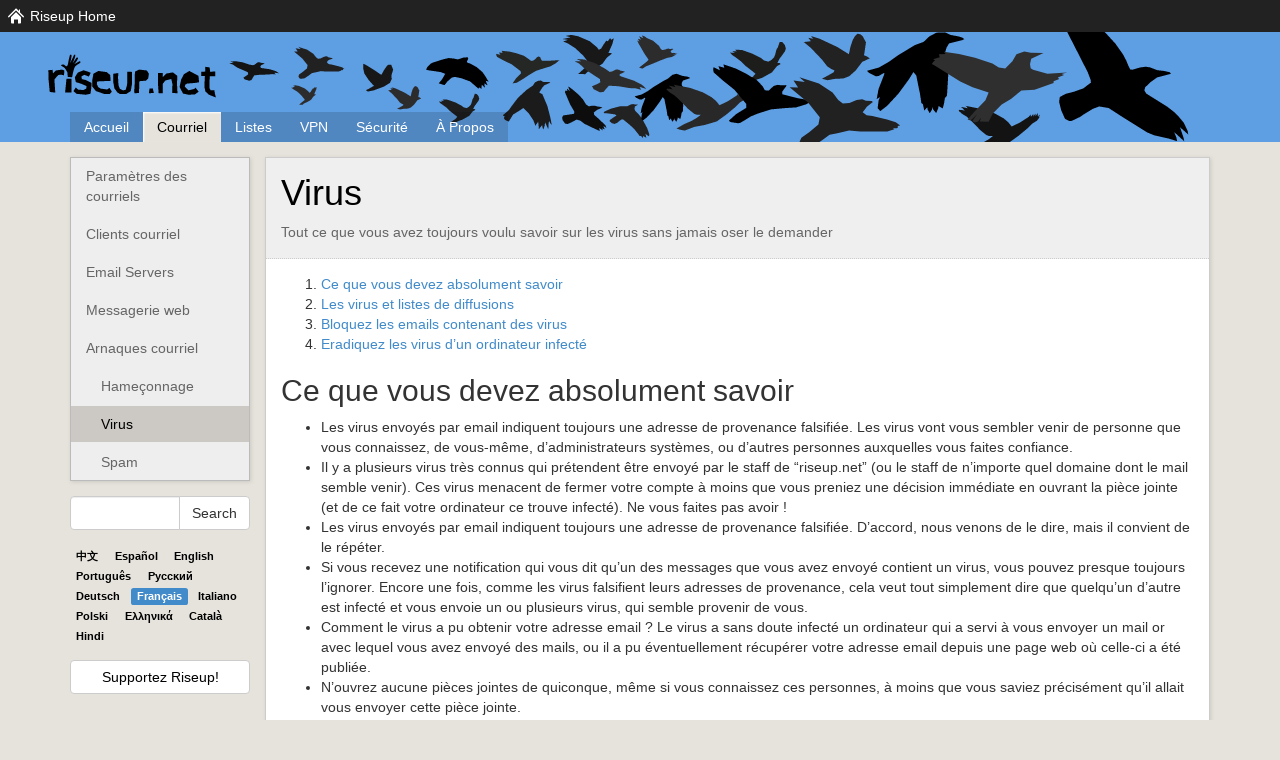

--- FILE ---
content_type: text/html
request_url: https://riseup.net/fr/email/scams/viruses
body_size: 3977
content:
<!DOCTYPE html>
<html lang='fr' prefix='og: https://ogp.me/ns/website'>
<head>
<title>
Virus - riseup.net
</title>
<meta content='width=device-width, initial-scale=1.0' name='viewport'>
<meta charset='UTF-8'>
<meta content='Tout ce que vous avez toujours voulu savoir sur les virus sans jamais oser le demander' name='description'>
<meta content='Virus - riseup.net' property='og:title'>
<meta content='website' property='og:type'>
<meta content='https://riseup.net/fr/email/scams/viruses' property='og:url'>
<meta content='https://riseup.net/about-us/images/riseup.net-inline.svg' property='og:image'>
<meta content='Tout ce que vous avez toujours voulu savoir sur les virus sans jamais oser le demander' property='og:description'>
<meta content='summary_large_image' name='twitter:card'>
<meta content='@riseupnet' name='twitter:site'>
<meta content='Virus - riseup.net' name='twitter:title'>
<meta content='https://riseup.net/about-us/images/card2.png' name='twitter:image'>
<meta content='Tout ce que vous avez toujours voulu savoir sur les virus sans jamais oser le demander' name='twitter:description'>

<link href='/assets/bootstrap.min.css' rel='stylesheet'>
<link href='/assets/font-awesome-4.6.3/css/font-awesome.min.css' rel='stylesheet'>
<link href='/assets/style.css' rel='stylesheet'>
<link href='/assets/images/favicon.png' rel='icon' type='image/x-icon'>
</head>
<body>
<a class='skip-link' href='#main-content'>Skip to Main Content</a>

<div class='nav-home' id='riseup-bar'>
  <div id='riseup-nav'>
    <div class='hover-item'>
      <a href="/fr">Riseup Home</a>
      <div class='dropdown'>
        <div class='spacer'></div>
        <div class='menu'>
          <div class='chiclets nav-grey'>
            <a href="https://riseup.net/" class="nav-home">Home</a>
            <a href="https://riseup.net/donate" class="nav-donate">Supportez Riseup!</a>
          </div>
          <div class='section nav-red'>Comptes rouges</div>
          <div class='chiclets nav-red'>
            <a href="https://account.riseup.net/" class="nav-account">Comptes</a>
            <a href="https://support.riseup.net/" class="nav-support">Support</a>
            <a href="https://mail.riseup.net/" class="nav-email">Courriels</a>
          </div>
          <div class='section nav-black'>Comptes noirs</div>
          <div class='chiclets nav-black'>
            <a href="https://riseup.net/vpn" class="nav-vpn">VPN</a>
          </div>
          <div class='section nav-green'>Other Services</div>
          <div class='chiclets nav-green'>
            <a href="https://lists.riseup.net/" class="nav-lists">Listes</a>
            <a href="https://pad.riseup.net/" class="nav-pad">Pad</a>
            <a href="https://share.riseup.net/" class="nav-share">Share</a>
            <a href="https://we.riseup.net/" class="nav-groups">Groupes</a>
          </div>
        </div>
      </div>
    </div>
  </div>
</div>

<div id='masthead'>
<div class='container'>
  <div class='row'>
    <div class='col-sm-12'>
      <div class='masthead-inner'>
        <div class='title'>
          <div class='sitename'>
            <a href='/'></a>
          </div>
        </div>
        <ul class='list-unstyled' id='top-menu'>
          <li class='first '>
            <a class='first ' href='/fr'>Accueil</a>
          </li>
          <li class='active'>
            <a class='active' href='/fr/email'>Courriel</a>
          </li>
          <li class=''>
            <a class='' href='/fr/lists'>Listes</a>
          </li>
          <li class=''>
            <a class='' href='/fr/vpn'>VPN</a>
          </li>
          <li class=''>
            <a class='' href='/fr/security'>Sécurité</a>
          </li>
          <li class=''>
            <a class='' href='/fr/about-us'>À Propos</a>
          </li>
        </ul>
      </div>
    </div>
  </div>
</div>

</div>
<div class='container' id='main'>
<div class='row'>
<div class='col-sm-3 col-md-2' id='sidebar'>
<div id='navigation'>
  <ul class='nav nav-pills nav-stacked'>
    <li class=' level1'>
      <a class='' href='/fr/email/settings'>Paramètres des courriels</a>
    </li>
    <li class=' level1'>
      <a class='' href='/fr/email/clients'>Clients courriel</a>
    </li>
    <li class=' level1'>
      <a class='' href='/fr/email/servers'>Email Servers</a>
    </li>
    <li class=' level1'>
      <a class='' href='/fr/email/webmail'>Messagerie web</a>
    </li>
    <li class='semi-active level1'>
      <a class='' href='/fr/email/scams'>Arnaques courriel</a>
    </li>
    <li class=' level2'>
      <a class='' href='/fr/email/scams/phishing'>Hameçonnage</a>
    </li>
    <li class='active level2'>
      <a class='' href='/fr/email/scams/viruses'>Virus</a>
    </li>
    <li class=' level2'>
      <a class='' href='/fr/spam'>Spam</a>
    </li>
  </ul>
</div>
<div class='sidebar-addendum'>
  <form action='https://duckduckgo.com' id='searchform' name='searchform'>
    <div class='input-group'>
      <input aria-label='Search Help' class='form-control' name='q' type='search'>
      <input name='sites' type='hidden' value='help.riseup.net'>
      <div class='span input-group-btn'>
        <input class='btn btn-default' type='submit' value='Search'>
      </div>
    </div>
  </form>
</div>
<div class='sidebar-addendum'>
  <div class='locale-links'>
    <a class='label' href='/zh/email/scams/viruses' lang='zh'>中文</a>
    <a class='label' href='/es/email/scams/viruses' lang='es'>Español</a>
    <a class='label' href='/en/email/scams/viruses' lang='en'>English</a>
    <a class='label' href='/pt/email/scams/viruses' lang='pt'>Português</a>
    <a class='label' href='/ru/email/scams/viruses' lang='ru'>Pyccĸий</a>
    <a class='label' href='/de/email/scams/viruses' lang='de'>Deutsch</a>
    <a class='label label-primary' href='/fr/email/scams/viruses' lang='fr'>Français</a>
    <a class='label' href='/it/email/scams/viruses' lang='it'>Italiano</a>
    <a class='label' href='/pl/email/scams/viruses' lang='pl'>Polski</a>
    <a class='label' href='/el/email/scams/viruses' lang='el'>Ελληνικά</a>
    <a class='label' href='/ca/email/scams/viruses' lang='ca'>Català</a>
    <a class='label' href='/hi/email/scams/viruses' lang='hi'>Hindi</a>
  </div>
</div>
<div class='sidebar-addendum'>
  <a href="/fr/donner" class="btn btn-block btn-default">Supportez Riseup!</a>
</div>

</div>
<div class='col-sm-9 col-md-10'>
<div class='shadow-box' id='main-content' tabindex='-1'>
<div class='title-box'>
<h1>Virus</h1>

<div class='summary'>
Tout ce que vous avez toujours voulu savoir sur les virus sans jamais oser le demander
</div>
</div>
<div class='content-box'>
<div id="TOC"><ol>
  <li>
    <a href="#ce-que-vous-devez-absolument-savoir">Ce que vous devez absolument savoir</a>
  </li>
  <li>
    <a href="#les-virus-et-listes-de-diffusions">Les virus et listes de diffusions</a>
  </li>
  <li>
    <a href="#bloquez-les-emails-contenant-des-virus">Bloquez les emails contenant des virus</a>
  </li>
  <li>
    <a href="#eradiquez-les-virus-dun-ordinateur-infect%C3%A9">Eradiquez les virus d’un ordinateur infecté</a>
  </li>
</ol></div>

<h2><a name="ce-que-vous-devez-absolument-savoir"></a>Ce que vous devez absolument savoir</h2>
<ul>
	<li>Les virus envoyés par email indiquent toujours une adresse de provenance falsifiée. Les virus vont vous sembler venir de personne que vous connaissez, de vous-même, d’administrateurs systèmes, ou d’autres personnes auxquelles vous faites confiance.</li>
	<li>Il y a plusieurs virus très connus qui prétendent être envoyé par le staff de &#8220;riseup.net&#8221; (ou le staff de n’importe quel domaine dont le mail semble venir). Ces virus menacent de fermer votre compte à moins que vous preniez une décision immédiate en ouvrant la pièce jointe (et de ce fait votre ordinateur ce trouve infecté). Ne vous faites pas avoir !</li>
	<li>Les virus envoyés par email indiquent toujours une adresse de provenance falsifiée. D’accord, nous venons de le dire, mais il convient de le répéter.</li>
	<li>Si vous recevez une notification qui vous dit qu’un des messages que vous avez envoyé contient un virus, vous pouvez presque toujours l’ignorer. Encore une fois, comme les virus falsifient leurs adresses de provenance, cela veut tout simplement dire que quelqu’un d’autre est infecté et vous envoie un ou plusieurs virus, qui semble provenir de vous.</li>
	<li>Comment le virus a pu obtenir votre adresse email ? Le virus a sans doute infecté un ordinateur qui a servi à vous envoyer un mail or avec lequel vous avez envoyé des mails, ou il a pu éventuellement récupérer votre adresse email depuis une page web où celle-ci a été publiée.</li>
	<li>N’ouvrez aucune pièces jointes de quiconque, même si vous connaissez ces personnes, à moins que vous saviez précisément qu’il allait vous envoyer cette pièce jointe.</li>
	<li>L’équipe de riseup.net ne vous enverra <span class="caps">JAMAIS</span> de mail avec une pièce jointe.</li>
</ul>
<h2><a name="les-virus-et-listes-de-diffusions"></a>Les virus et listes de diffusions</h2>
<ul>
	<li>Si un virus est envoyé à votre liste privé, cela ne signifie pas forcément qu’il y a un problème de sécurité. Cela signifie juste que quelqu’un qui est infecté à, a la fois l’adresse de la liste et les adresses d’une liste d’abonné sur son ordinateur.</li>
	<li>Nous filtrons vos mails et les listes pour y enlever les éventuels virus, mais il se peut que quelques-uns passent à travers les mailles du filet.</li>
	<li>Un virus peut essayer de vous inscrire a une liste de diffusion. Comment cela est possible ? Disons que vous et un ami êtes sur la même liste de diffusion, puis l’ordinateur de votre ami est ensuite infecté. Le virus sur l’ordinateur de votre ami à de ce fait votre adresse et l’adresse de souscription de la liste (<a href="mailto:listname-subscribe&#064lists&#046;riseup&#046;net">listname-subscribe&#064lists&#046;riseup&#046;net</a>). Par la suite, le virus vas probablement envoyer un courrier électronique à <a href="mailto:listname-subscribe&#064lists&#046;riseup&#046;net">listname-subscribe&#064lists&#046;riseup&#046;net</a> qui vas sembler venir de vous-même. Ensuite, le logiciel vous enverra un courrier électronique qui vous demandera de confirmer que vous voulez être abonné.</li>
</ul>
<h2><a name="bloquez-les-emails-contenant-des-virus"></a>Bloquez les emails contenant des virus</h2>
<ul>
	<li>Si vous recevez beaucoup de virus et si vous avez une boite mail chez riseup.net, vous pouvez bloquer la plupart d’entre eux en activant le filtre anti-spam. Accédez à votre « panneau de contrôle utilisateur » : <a href="https://account.riseup.net">account.riseup.net</a>, et cliquez sur &#8216;Filtre anti-spam&#8217;.</li>
	<li>La plupart des clients de messagerie, comme Thunderbird (qui est un logiciel gratuit) ont de très bon filtres anti-spam intégrés et feront un bon travail pour bloquer les virus.</li>
	<li>Les comptes de messagerie et les listes de diffusion sur riseup.net devraient normalement bloquer toutes les pièces jointes qui sont des fichiers exécutables. Néanmoins cela ne fonctionne pas parfaitement, et certains virus peuvent aussi arriver en tant que fichier exécutable dans des archives zip.</li>
</ul>
<h2><a name="eradiquez-les-virus-dun-ordinateur-infect%C3%A9"></a>Eradiquez les virus d’un ordinateur infecté</h2>
<ul>
	<li>Si vous avez ouvert une pièce jointe suspecte sur un ordinateur avec le système d’exploitation Micro$oft Windows, votre ordinateur est probablement infecté. Nous vous suggérons d’utiliser le logiciel anti-virus gratuit ClamWin. Comme alternative, Grisoft fournissent aussi une version sans frais de leurs anti-virus commercial.</li>
	<li>Les comptes mails ne peuvent pas eux même être infectés par un virus. C’est votre ordinateur personnel qui est probablement infecté. Si vous êtes infecté, vous avez besoin de désinfecter votre ordinateur personnel, cependant votre compte email chez riseup.net est OK.</li>
</ul>
</div>
</div>
</div>
</div>
</div>
<div id='footer'>
<div id='footer-inner'>
  <div class='container'>
    <div class='row'></div>
    <div class='row'>
      <div class='col-sm-6'>
        <div class='footer-text'>
          <h4 class='text-center'>
            À propos de ce site
          </h4>
          <div class='text-center'>
            Ce site est géré par Riseup, votre collectif tech Ⓐutonome depuis 1999
          </div>
          <div class='text-center'>
            <ul class='list-inline'>
              <li>
                <a href="/fr/donner">Supportez Riseup!</a>
              </li>
              <li>
                <a href="https://riseupstatus.net">Statuts de nos systèmes</a>
              </li>
              <li>
                <a href="/fr/about-us">À propos</a>
              </li>
              <li>
                <a href="/fr/privacy-policy">Politique de confidentialité</a>
              </li>
            </ul>
          </div>
          <div class='text-center'>
            <a href='https://github.com/riseupnet/riseup_help'>Nous vous invitons à contribuer à ce contenu et à la traduction de ces pages.</a>
          </div>
        </div>
      </div>
      <div class='col-sm-6'>
        <div class='footer-text'>
          <h4 class='text-center'>
            Les services Tor de Riseup
          </h4>
          <div class='text-center'>
            Si vous voulez accéder à la liste des adresses de nos services onion, consultez la page en lien avec <a href="/security/network-security/tor#riseups-tor-onion-services">Tor</a>. Si vous avez besoin d'aide pour configurer votre client mail afin d'utiliser nos services onion, consultez la page <a href="/email/settings/tor">Configuration de nos services onion</a>
          </div>
        </div>
      </div>
    </div>
  </div>
</div>

</div>
</body>
</html>


--- FILE ---
content_type: image/svg+xml
request_url: https://riseup.net/assets/images/riseup/nav-email.svg
body_size: 1100
content:
<?xml version="1.0" encoding="UTF-8" standalone="no"?>
<!-- Created with Inkscape (http://www.inkscape.org/) -->

<svg
   xmlns:dc="http://purl.org/dc/elements/1.1/"
   xmlns:cc="http://creativecommons.org/ns#"
   xmlns:rdf="http://www.w3.org/1999/02/22-rdf-syntax-ns#"
   xmlns:svg="http://www.w3.org/2000/svg"
   xmlns="http://www.w3.org/2000/svg"
   xmlns:sodipodi="http://sodipodi.sourceforge.net/DTD/sodipodi-0.dtd"
   xmlns:inkscape="http://www.inkscape.org/namespaces/inkscape"
   width="64"
   height="64"
   viewBox="0 0 64.000002 63.999999"
   id="svg4825"
   version="1.1"
   inkscape:version="0.91 r13725"
   sodipodi:docname="nav-email.svg">
  <defs
     id="defs4827" />
  <sodipodi:namedview
     id="base"
     pagecolor="#222222"
     bordercolor="#666666"
     borderopacity="1.0"
     inkscape:pageopacity="0"
     inkscape:pageshadow="2"
     inkscape:zoom="5.6"
     inkscape:cx="-1.8851001"
     inkscape:cy="30.043735"
     inkscape:document-units="px"
     inkscape:current-layer="layer1"
     showgrid="false"
     fit-margin-top="0"
     fit-margin-left="0"
     fit-margin-right="0"
     fit-margin-bottom="0"
     inkscape:window-width="1317"
     inkscape:window-height="764"
     inkscape:window-x="1997"
     inkscape:window-y="143"
     inkscape:window-maximized="0"
     units="px"
     showguides="true"
     inkscape:guide-bbox="true">
    <sodipodi:guide
       position="8.0000002,0"
       orientation="1,0"
       id="guide4134"
       inkscape:label=""
       inkscape:color="rgb(0,0,255)" />
    <sodipodi:guide
       position="0,55.999999"
       orientation="0,1"
       id="guide4136"
       inkscape:label=""
       inkscape:color="rgb(0,0,255)" />
    <sodipodi:guide
       position="56.000002,0"
       orientation="1,0"
       id="guide4138"
       inkscape:label=""
       inkscape:color="rgb(0,0,255)" />
    <sodipodi:guide
       position="0,7.9999999"
       orientation="0,1"
       id="guide4140"
       inkscape:label=""
       inkscape:color="rgb(0,0,255)" />
  </sodipodi:namedview>
  <metadata
     id="metadata4830">
    <rdf:RDF>
      <cc:Work
         rdf:about="">
        <dc:format>image/svg+xml</dc:format>
        <dc:type
           rdf:resource="http://purl.org/dc/dcmitype/StillImage" />
        <dc:title />
      </cc:Work>
    </rdf:RDF>
  </metadata>
  <g
     inkscape:label="Layer 1"
     inkscape:groupmode="layer"
     id="layer1"
     transform="translate(543.81678,36.392479)">
    <g
       transform="matrix(2.9812664,0,0,2.9812664,-538.56832,-28.244009)"
       style="fill:#ffffff;fill-opacity:1;fill-rule:evenodd;stroke:none;stroke-width:1"
       id="g8">
      <g
         style="fill:#ffffff;fill-opacity:1"
         transform="translate(1,0)"
         id="g10">
        <path
           inkscape:connector-curvature="0"
           d="m 13.993,0.006 -11.921,0 -2.06,8.755 0,5.17 c 0,1.334 0.472,2.028 1.804,2.028 l 12.28,0 c 1.246,0 1.885,-0.527 1.885,-2.111 l 0,-5.087 -1.988,-8.755 0,0 z M 10.016,10 l -4.031,0 0,-1.031 4.031,0 0,1.031 0,0 z M 1.505,8.01 2.912,0.981 l 10.265,0 1.363,7.029 -13.035,0 0,0 z"
           class="si-glyph-fill"
           id="path12"
           style="fill:#ffffff;fill-opacity:1" />
        <rect
           x="4"
           y="4"
           width="7.947"
           height="0.96799999"
           class="si-glyph-fill"
           id="rect14"
           style="fill:#ffffff;fill-opacity:1" />
        <rect
           x="5"
           y="2"
           width="5.947"
           height="0.96799999"
           class="si-glyph-fill"
           id="rect16"
           style="fill:#ffffff;fill-opacity:1" />
        <rect
           x="3"
           y="6"
           width="9.9510002"
           height="0.96499997"
           class="si-glyph-fill"
           id="rect18"
           style="fill:#ffffff;fill-opacity:1" />
      </g>
    </g>
  </g>
</svg>


--- FILE ---
content_type: image/svg+xml
request_url: https://riseup.net/assets/images/riseup/nav-vpn.svg
body_size: 987
content:
<?xml version="1.0" encoding="UTF-8" standalone="no"?>
<!-- Created with Inkscape (http://www.inkscape.org/) -->

<svg
   xmlns:dc="http://purl.org/dc/elements/1.1/"
   xmlns:cc="http://creativecommons.org/ns#"
   xmlns:rdf="http://www.w3.org/1999/02/22-rdf-syntax-ns#"
   xmlns:svg="http://www.w3.org/2000/svg"
   xmlns="http://www.w3.org/2000/svg"
   xmlns:sodipodi="http://sodipodi.sourceforge.net/DTD/sodipodi-0.dtd"
   xmlns:inkscape="http://www.inkscape.org/namespaces/inkscape"
   width="64"
   height="64"
   viewBox="0 0 64.000002 63.999999"
   id="svg4825"
   version="1.1"
   inkscape:version="0.91 r13725"
   sodipodi:docname="nav-vpn.svg">
  <defs
     id="defs4827" />
  <sodipodi:namedview
     id="base"
     pagecolor="#222222"
     bordercolor="#666666"
     borderopacity="1.0"
     inkscape:pageopacity="0"
     inkscape:pageshadow="2"
     inkscape:zoom="5.6"
     inkscape:cx="-1.8851001"
     inkscape:cy="30.043735"
     inkscape:document-units="px"
     inkscape:current-layer="layer1"
     showgrid="false"
     fit-margin-top="0"
     fit-margin-left="0"
     fit-margin-right="0"
     fit-margin-bottom="0"
     inkscape:window-width="1317"
     inkscape:window-height="764"
     inkscape:window-x="1997"
     inkscape:window-y="143"
     inkscape:window-maximized="0"
     units="px"
     showguides="true"
     inkscape:guide-bbox="true">
    <sodipodi:guide
       position="8.0000002,0"
       orientation="1,0"
       id="guide4134"
       inkscape:label=""
       inkscape:color="rgb(0,0,255)" />
    <sodipodi:guide
       position="0,55.999999"
       orientation="0,1"
       id="guide4136"
       inkscape:label=""
       inkscape:color="rgb(0,0,255)" />
    <sodipodi:guide
       position="56.000002,0"
       orientation="1,0"
       id="guide4138"
       inkscape:label=""
       inkscape:color="rgb(0,0,255)" />
    <sodipodi:guide
       position="0,7.9999999"
       orientation="0,1"
       id="guide4140"
       inkscape:label=""
       inkscape:color="rgb(0,0,255)" />
  </sodipodi:namedview>
  <metadata
     id="metadata4830">
    <rdf:RDF>
      <cc:Work
         rdf:about="">
        <dc:format>image/svg+xml</dc:format>
        <dc:type
           rdf:resource="http://purl.org/dc/dcmitype/StillImage" />
        <dc:title />
      </cc:Work>
    </rdf:RDF>
  </metadata>
  <g
     inkscape:label="Layer 1"
     inkscape:groupmode="layer"
     id="layer1"
     transform="translate(543.81678,36.392479)">
    <g
       transform="matrix(3.2098214,0,0,3.2098214,-537.2007,-30.03534)"
       style="fill:#ffffff;fill-opacity:1;fill-rule:evenodd;stroke:none;stroke-width:1"
       id="g8">
      <path
         style="fill:#ffffff;fill-opacity:1"
         inkscape:connector-curvature="0"
         d="M 8.0005123,0 C 4.6867048,0 2,1.958 2,1.958 L 2.00512,8.056 C 2.0051234,13.091 8.001537,16 8.001537,16 8.001537,16 14,13.259 14,8.041 L 14,1.958 C 14,1.958 11.31432,0 8.0005123,0 l 0,0 z M 9.607,7.875 l 0.955,2.939 -2.5,-1.816 -2.502,1.816 0.955,-2.939 -2.5,-1.816 3.091,0 0.956,-2.94 0.955,2.94 3.091,0 -2.501,1.816 0,0 z"
         class="si-glyph-fill"
         id="path10" />
    </g>
  </g>
</svg>
